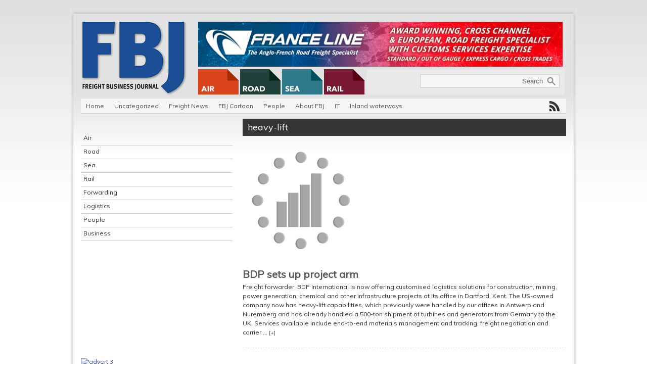

--- FILE ---
content_type: text/html; charset=UTF-8
request_url: https://www.fbj-online.com/tag/heavy-lift/
body_size: 12044
content:
<!DOCTYPE html PUBLIC "-//W3C//DTD XHTML 1.0 Transitional//EN" "http://www.w3.org/TR/xhtml1/DTD/xhtml1-transitional.dtd">
<html xmlns="http://www.w3.org/1999/xhtml">
<head profile="http://gmpg.org/xfn/11">
<meta http-equiv="Content-Type" content="text/html; charset=UTF-8" />
<meta name="distribution" content="global" />
<meta name="robots" content="follow, all" />
<meta name="language" content="en" />
<meta name="keywords" content="Freight News,FBJ,Freight Business Journal,Shipping News,Air Cargo news,Logistics News,Railfreight News,Freight Newspaper,Shipping Newspaper,Freight Publication,Container News,Multimodal Freight, UK Freight news,Ireland Freight News,Europe Freight News,Sweden freight News,Netherlands Freight News,Holland Freight News,Germany Freight news,France Freight News,Denmark Freight News,Norway Freight News,Scotland Freight News,USA Freight News,Celtic Forwarding Dublin Ireland,Vixsoft,DFDS,Multimodal,Forward Computers,IT Freight News,Mearsk,Eurotunnel,Peter Lole,Redhead,,Russia Freight News,Freight Jobs, Freight Recruitment, Shipping Jobs, Shipping Recruitment, Logistics Jobs, Logistics Recruitment,the best freight publication,the best maritime publication,the best shipping publication,the best air freight publication,the best trucking publication,the best air cargo publication,the best rail freight publication,the best road freight publication,the best international freight publication," />
<meta name="description" content="Freight Business Journal is now firmly established as the leading multi modal newspaper. FBJ boasts the most informative and authoritative source of information with unrivalled in depth knowledge of the rapidly changing freight business environment. Our complimentary website 
www.fbj-online.com provides the most up to date news and analysis from within the international shipping industry." />
<meta name="google-site-verification" content="Ijmpvp4npsDwPkPT7FDZ8LMpXuk1twHXF1t9GzcOhtY" />

<title>
								<? bloginfo('name'); ?>&nbsp;|&nbsp;Tag Archive&nbsp;|&nbsp;heavy-lift</title>
<meta name="generator" content="WordPress 6.9" />
<link rel="alternate" type="application/rss+xml" title="RSS 2.0" href="https://www.fbj-online.com/feed/" />
<link rel="alternate" type="text/xml" title="RSS .92" href="https://www.fbj-online.com/feed/rss/" />
<link rel="alternate" type="application/atom+xml" title="Atom 0.3" href="https://www.fbj-online.com/feed/atom/" />
<link rel="pingback" href="https://www.fbj-online.com/xmlrpc.php" />
	<link rel='archives' title='December 2025' href='https://www.fbj-online.com/2025/12/' />
	<link rel='archives' title='November 2025' href='https://www.fbj-online.com/2025/11/' />
	<link rel='archives' title='October 2025' href='https://www.fbj-online.com/2025/10/' />
	<link rel='archives' title='September 2025' href='https://www.fbj-online.com/2025/09/' />
	<link rel='archives' title='August 2025' href='https://www.fbj-online.com/2025/08/' />
	<link rel='archives' title='July 2025' href='https://www.fbj-online.com/2025/07/' />
	<link rel='archives' title='June 2025' href='https://www.fbj-online.com/2025/06/' />
	<link rel='archives' title='May 2025' href='https://www.fbj-online.com/2025/05/' />
	<link rel='archives' title='April 2025' href='https://www.fbj-online.com/2025/04/' />
	<link rel='archives' title='March 2025' href='https://www.fbj-online.com/2025/03/' />
	<link rel='archives' title='February 2025' href='https://www.fbj-online.com/2025/02/' />
	<link rel='archives' title='January 2025' href='https://www.fbj-online.com/2025/01/' />
	<link rel='archives' title='December 2024' href='https://www.fbj-online.com/2024/12/' />
	<link rel='archives' title='November 2024' href='https://www.fbj-online.com/2024/11/' />
	<link rel='archives' title='October 2024' href='https://www.fbj-online.com/2024/10/' />
	<link rel='archives' title='September 2024' href='https://www.fbj-online.com/2024/09/' />
	<link rel='archives' title='August 2024' href='https://www.fbj-online.com/2024/08/' />
	<link rel='archives' title='July 2024' href='https://www.fbj-online.com/2024/07/' />
	<link rel='archives' title='June 2024' href='https://www.fbj-online.com/2024/06/' />
	<link rel='archives' title='May 2024' href='https://www.fbj-online.com/2024/05/' />
	<link rel='archives' title='April 2024' href='https://www.fbj-online.com/2024/04/' />
	<link rel='archives' title='March 2024' href='https://www.fbj-online.com/2024/03/' />
	<link rel='archives' title='February 2024' href='https://www.fbj-online.com/2024/02/' />
	<link rel='archives' title='January 2024' href='https://www.fbj-online.com/2024/01/' />
	<link rel='archives' title='December 2023' href='https://www.fbj-online.com/2023/12/' />
	<link rel='archives' title='November 2023' href='https://www.fbj-online.com/2023/11/' />
	<link rel='archives' title='October 2023' href='https://www.fbj-online.com/2023/10/' />
	<link rel='archives' title='September 2023' href='https://www.fbj-online.com/2023/09/' />
	<link rel='archives' title='August 2023' href='https://www.fbj-online.com/2023/08/' />
	<link rel='archives' title='July 2023' href='https://www.fbj-online.com/2023/07/' />
	<link rel='archives' title='June 2023' href='https://www.fbj-online.com/2023/06/' />
	<link rel='archives' title='May 2023' href='https://www.fbj-online.com/2023/05/' />
	<link rel='archives' title='April 2023' href='https://www.fbj-online.com/2023/04/' />
	<link rel='archives' title='March 2023' href='https://www.fbj-online.com/2023/03/' />
	<link rel='archives' title='February 2023' href='https://www.fbj-online.com/2023/02/' />
	<link rel='archives' title='January 2023' href='https://www.fbj-online.com/2023/01/' />
	<link rel='archives' title='December 2022' href='https://www.fbj-online.com/2022/12/' />
	<link rel='archives' title='November 2022' href='https://www.fbj-online.com/2022/11/' />
	<link rel='archives' title='October 2022' href='https://www.fbj-online.com/2022/10/' />
	<link rel='archives' title='September 2022' href='https://www.fbj-online.com/2022/09/' />
	<link rel='archives' title='August 2022' href='https://www.fbj-online.com/2022/08/' />
	<link rel='archives' title='July 2022' href='https://www.fbj-online.com/2022/07/' />
	<link rel='archives' title='June 2022' href='https://www.fbj-online.com/2022/06/' />
	<link rel='archives' title='May 2022' href='https://www.fbj-online.com/2022/05/' />
	<link rel='archives' title='April 2022' href='https://www.fbj-online.com/2022/04/' />
	<link rel='archives' title='March 2022' href='https://www.fbj-online.com/2022/03/' />
	<link rel='archives' title='February 2022' href='https://www.fbj-online.com/2022/02/' />
	<link rel='archives' title='January 2022' href='https://www.fbj-online.com/2022/01/' />
	<link rel='archives' title='December 2021' href='https://www.fbj-online.com/2021/12/' />
	<link rel='archives' title='November 2021' href='https://www.fbj-online.com/2021/11/' />
	<link rel='archives' title='October 2021' href='https://www.fbj-online.com/2021/10/' />
	<link rel='archives' title='September 2021' href='https://www.fbj-online.com/2021/09/' />
	<link rel='archives' title='August 2021' href='https://www.fbj-online.com/2021/08/' />
	<link rel='archives' title='July 2021' href='https://www.fbj-online.com/2021/07/' />
	<link rel='archives' title='June 2021' href='https://www.fbj-online.com/2021/06/' />
	<link rel='archives' title='May 2021' href='https://www.fbj-online.com/2021/05/' />
	<link rel='archives' title='April 2021' href='https://www.fbj-online.com/2021/04/' />
	<link rel='archives' title='March 2021' href='https://www.fbj-online.com/2021/03/' />
	<link rel='archives' title='February 2021' href='https://www.fbj-online.com/2021/02/' />
	<link rel='archives' title='January 2021' href='https://www.fbj-online.com/2021/01/' />
	<link rel='archives' title='December 2020' href='https://www.fbj-online.com/2020/12/' />
	<link rel='archives' title='November 2020' href='https://www.fbj-online.com/2020/11/' />
	<link rel='archives' title='October 2020' href='https://www.fbj-online.com/2020/10/' />
	<link rel='archives' title='September 2020' href='https://www.fbj-online.com/2020/09/' />
	<link rel='archives' title='August 2020' href='https://www.fbj-online.com/2020/08/' />
	<link rel='archives' title='July 2020' href='https://www.fbj-online.com/2020/07/' />
	<link rel='archives' title='June 2020' href='https://www.fbj-online.com/2020/06/' />
	<link rel='archives' title='May 2020' href='https://www.fbj-online.com/2020/05/' />
	<link rel='archives' title='April 2020' href='https://www.fbj-online.com/2020/04/' />
	<link rel='archives' title='March 2020' href='https://www.fbj-online.com/2020/03/' />
	<link rel='archives' title='February 2020' href='https://www.fbj-online.com/2020/02/' />
	<link rel='archives' title='January 2020' href='https://www.fbj-online.com/2020/01/' />
	<link rel='archives' title='December 2019' href='https://www.fbj-online.com/2019/12/' />
	<link rel='archives' title='November 2019' href='https://www.fbj-online.com/2019/11/' />
	<link rel='archives' title='October 2019' href='https://www.fbj-online.com/2019/10/' />
	<link rel='archives' title='September 2019' href='https://www.fbj-online.com/2019/09/' />
	<link rel='archives' title='August 2019' href='https://www.fbj-online.com/2019/08/' />
	<link rel='archives' title='July 2019' href='https://www.fbj-online.com/2019/07/' />
	<link rel='archives' title='June 2019' href='https://www.fbj-online.com/2019/06/' />
	<link rel='archives' title='May 2019' href='https://www.fbj-online.com/2019/05/' />
	<link rel='archives' title='April 2019' href='https://www.fbj-online.com/2019/04/' />
	<link rel='archives' title='March 2019' href='https://www.fbj-online.com/2019/03/' />
	<link rel='archives' title='February 2019' href='https://www.fbj-online.com/2019/02/' />
	<link rel='archives' title='January 2019' href='https://www.fbj-online.com/2019/01/' />
	<link rel='archives' title='December 2018' href='https://www.fbj-online.com/2018/12/' />
	<link rel='archives' title='November 2018' href='https://www.fbj-online.com/2018/11/' />
	<link rel='archives' title='October 2018' href='https://www.fbj-online.com/2018/10/' />
	<link rel='archives' title='September 2018' href='https://www.fbj-online.com/2018/09/' />
	<link rel='archives' title='August 2018' href='https://www.fbj-online.com/2018/08/' />
	<link rel='archives' title='July 2018' href='https://www.fbj-online.com/2018/07/' />
	<link rel='archives' title='June 2018' href='https://www.fbj-online.com/2018/06/' />
	<link rel='archives' title='May 2018' href='https://www.fbj-online.com/2018/05/' />
	<link rel='archives' title='April 2018' href='https://www.fbj-online.com/2018/04/' />
	<link rel='archives' title='March 2018' href='https://www.fbj-online.com/2018/03/' />
	<link rel='archives' title='February 2018' href='https://www.fbj-online.com/2018/02/' />
	<link rel='archives' title='January 2018' href='https://www.fbj-online.com/2018/01/' />
	<link rel='archives' title='December 2017' href='https://www.fbj-online.com/2017/12/' />
	<link rel='archives' title='November 2017' href='https://www.fbj-online.com/2017/11/' />
	<link rel='archives' title='October 2017' href='https://www.fbj-online.com/2017/10/' />
	<link rel='archives' title='September 2017' href='https://www.fbj-online.com/2017/09/' />
	<link rel='archives' title='August 2017' href='https://www.fbj-online.com/2017/08/' />
	<link rel='archives' title='July 2017' href='https://www.fbj-online.com/2017/07/' />
	<link rel='archives' title='June 2017' href='https://www.fbj-online.com/2017/06/' />
	<link rel='archives' title='May 2017' href='https://www.fbj-online.com/2017/05/' />
	<link rel='archives' title='April 2017' href='https://www.fbj-online.com/2017/04/' />
	<link rel='archives' title='March 2017' href='https://www.fbj-online.com/2017/03/' />
	<link rel='archives' title='February 2017' href='https://www.fbj-online.com/2017/02/' />
	<link rel='archives' title='January 2017' href='https://www.fbj-online.com/2017/01/' />
	<link rel='archives' title='December 2016' href='https://www.fbj-online.com/2016/12/' />
	<link rel='archives' title='November 2016' href='https://www.fbj-online.com/2016/11/' />
	<link rel='archives' title='October 2016' href='https://www.fbj-online.com/2016/10/' />
	<link rel='archives' title='September 2016' href='https://www.fbj-online.com/2016/09/' />
	<link rel='archives' title='August 2016' href='https://www.fbj-online.com/2016/08/' />
	<link rel='archives' title='July 2016' href='https://www.fbj-online.com/2016/07/' />
	<link rel='archives' title='June 2016' href='https://www.fbj-online.com/2016/06/' />
	<link rel='archives' title='May 2016' href='https://www.fbj-online.com/2016/05/' />
	<link rel='archives' title='April 2016' href='https://www.fbj-online.com/2016/04/' />
	<link rel='archives' title='March 2016' href='https://www.fbj-online.com/2016/03/' />
	<link rel='archives' title='February 2016' href='https://www.fbj-online.com/2016/02/' />
	<link rel='archives' title='January 2016' href='https://www.fbj-online.com/2016/01/' />
	<link rel='archives' title='December 2015' href='https://www.fbj-online.com/2015/12/' />
	<link rel='archives' title='November 2015' href='https://www.fbj-online.com/2015/11/' />
	<link rel='archives' title='October 2015' href='https://www.fbj-online.com/2015/10/' />
	<link rel='archives' title='September 2015' href='https://www.fbj-online.com/2015/09/' />
	<link rel='archives' title='August 2015' href='https://www.fbj-online.com/2015/08/' />
	<link rel='archives' title='July 2015' href='https://www.fbj-online.com/2015/07/' />
	<link rel='archives' title='June 2015' href='https://www.fbj-online.com/2015/06/' />
	<link rel='archives' title='May 2015' href='https://www.fbj-online.com/2015/05/' />
	<link rel='archives' title='April 2015' href='https://www.fbj-online.com/2015/04/' />
	<link rel='archives' title='March 2015' href='https://www.fbj-online.com/2015/03/' />
	<link rel='archives' title='February 2015' href='https://www.fbj-online.com/2015/02/' />
	<link rel='archives' title='January 2015' href='https://www.fbj-online.com/2015/01/' />
	<link rel='archives' title='December 2014' href='https://www.fbj-online.com/2014/12/' />
	<link rel='archives' title='November 2014' href='https://www.fbj-online.com/2014/11/' />
	<link rel='archives' title='October 2014' href='https://www.fbj-online.com/2014/10/' />
	<link rel='archives' title='September 2014' href='https://www.fbj-online.com/2014/09/' />
	<link rel='archives' title='August 2014' href='https://www.fbj-online.com/2014/08/' />
	<link rel='archives' title='July 2014' href='https://www.fbj-online.com/2014/07/' />
	<link rel='archives' title='June 2014' href='https://www.fbj-online.com/2014/06/' />
	<link rel='archives' title='May 2014' href='https://www.fbj-online.com/2014/05/' />
	<link rel='archives' title='April 2014' href='https://www.fbj-online.com/2014/04/' />
	<link rel='archives' title='March 2014' href='https://www.fbj-online.com/2014/03/' />
	<link rel='archives' title='February 2014' href='https://www.fbj-online.com/2014/02/' />
	<link rel='archives' title='January 2014' href='https://www.fbj-online.com/2014/01/' />
	<link rel='archives' title='December 2013' href='https://www.fbj-online.com/2013/12/' />
	<link rel='archives' title='November 2013' href='https://www.fbj-online.com/2013/11/' />
	<link rel='archives' title='October 2013' href='https://www.fbj-online.com/2013/10/' />
	<link rel='archives' title='September 2013' href='https://www.fbj-online.com/2013/09/' />
	<link rel='archives' title='August 2013' href='https://www.fbj-online.com/2013/08/' />
	<link rel='archives' title='July 2013' href='https://www.fbj-online.com/2013/07/' />
	<link rel='archives' title='June 2013' href='https://www.fbj-online.com/2013/06/' />
	<link rel='archives' title='May 2013' href='https://www.fbj-online.com/2013/05/' />
	<link rel='archives' title='April 2013' href='https://www.fbj-online.com/2013/04/' />
	<link rel='archives' title='March 2013' href='https://www.fbj-online.com/2013/03/' />
	<link rel='archives' title='February 2013' href='https://www.fbj-online.com/2013/02/' />
	<link rel='archives' title='January 2013' href='https://www.fbj-online.com/2013/01/' />
	<link rel='archives' title='December 2012' href='https://www.fbj-online.com/2012/12/' />
	<link rel='archives' title='November 2012' href='https://www.fbj-online.com/2012/11/' />
	<link rel='archives' title='October 2012' href='https://www.fbj-online.com/2012/10/' />
	<link rel='archives' title='September 2012' href='https://www.fbj-online.com/2012/09/' />
	<link rel='archives' title='August 2012' href='https://www.fbj-online.com/2012/08/' />
	<link rel='archives' title='July 2012' href='https://www.fbj-online.com/2012/07/' />
	<link rel='archives' title='June 2012' href='https://www.fbj-online.com/2012/06/' />
	<link rel='archives' title='May 2012' href='https://www.fbj-online.com/2012/05/' />
	<link rel='archives' title='April 2012' href='https://www.fbj-online.com/2012/04/' />
	<link rel='archives' title='March 2012' href='https://www.fbj-online.com/2012/03/' />
	<link rel='archives' title='February 2012' href='https://www.fbj-online.com/2012/02/' />
	<link rel='archives' title='January 2012' href='https://www.fbj-online.com/2012/01/' />
	<link rel='archives' title='December 2011' href='https://www.fbj-online.com/2011/12/' />
	<link rel='archives' title='November 2011' href='https://www.fbj-online.com/2011/11/' />
	<link rel='archives' title='October 2011' href='https://www.fbj-online.com/2011/10/' />
	<link rel='archives' title='September 2011' href='https://www.fbj-online.com/2011/09/' />
	<link rel='archives' title='August 2011' href='https://www.fbj-online.com/2011/08/' />
	<link rel='archives' title='July 2011' href='https://www.fbj-online.com/2011/07/' />
	<link rel='archives' title='June 2011' href='https://www.fbj-online.com/2011/06/' />
	<link rel='archives' title='April 2011' href='https://www.fbj-online.com/2011/04/' />
	<link rel='archives' title='February 2011' href='https://www.fbj-online.com/2011/02/' />
	<link rel='archives' title='January 2011' href='https://www.fbj-online.com/2011/01/' />
	<link rel='archives' title='December 2010' href='https://www.fbj-online.com/2010/12/' />
	<link rel='archives' title='November 2010' href='https://www.fbj-online.com/2010/11/' />
	<link rel='archives' title='October 2010' href='https://www.fbj-online.com/2010/10/' />
<link rel="Shortcut Icon" href="https://www.fbj-online.com/wp-content/themes/FBJ/images/favicon.ico" type="image/x-icon" />
<meta name='robots' content='max-image-preview:large' />
<link rel="alternate" type="application/rss+xml" title="FBJ &raquo; heavy-lift Tag Feed" href="https://www.fbj-online.com/tag/heavy-lift/feed/" />
		<!-- This site uses the Google Analytics by ExactMetrics plugin v8.8.0 - Using Analytics tracking - https://www.exactmetrics.com/ -->
							<script src="//www.googletagmanager.com/gtag/js?id=G-BF8WYNHCFY"  data-cfasync="false" data-wpfc-render="false" type="text/javascript" async></script>
			<script data-cfasync="false" data-wpfc-render="false" type="text/javascript">
				var em_version = '8.8.0';
				var em_track_user = true;
				var em_no_track_reason = '';
								var ExactMetricsDefaultLocations = {"page_location":"https:\/\/www.fbj-online.com\/tag\/heavy-lift\/"};
								if ( typeof ExactMetricsPrivacyGuardFilter === 'function' ) {
					var ExactMetricsLocations = (typeof ExactMetricsExcludeQuery === 'object') ? ExactMetricsPrivacyGuardFilter( ExactMetricsExcludeQuery ) : ExactMetricsPrivacyGuardFilter( ExactMetricsDefaultLocations );
				} else {
					var ExactMetricsLocations = (typeof ExactMetricsExcludeQuery === 'object') ? ExactMetricsExcludeQuery : ExactMetricsDefaultLocations;
				}

								var disableStrs = [
										'ga-disable-G-BF8WYNHCFY',
									];

				/* Function to detect opted out users */
				function __gtagTrackerIsOptedOut() {
					for (var index = 0; index < disableStrs.length; index++) {
						if (document.cookie.indexOf(disableStrs[index] + '=true') > -1) {
							return true;
						}
					}

					return false;
				}

				/* Disable tracking if the opt-out cookie exists. */
				if (__gtagTrackerIsOptedOut()) {
					for (var index = 0; index < disableStrs.length; index++) {
						window[disableStrs[index]] = true;
					}
				}

				/* Opt-out function */
				function __gtagTrackerOptout() {
					for (var index = 0; index < disableStrs.length; index++) {
						document.cookie = disableStrs[index] + '=true; expires=Thu, 31 Dec 2099 23:59:59 UTC; path=/';
						window[disableStrs[index]] = true;
					}
				}

				if ('undefined' === typeof gaOptout) {
					function gaOptout() {
						__gtagTrackerOptout();
					}
				}
								window.dataLayer = window.dataLayer || [];

				window.ExactMetricsDualTracker = {
					helpers: {},
					trackers: {},
				};
				if (em_track_user) {
					function __gtagDataLayer() {
						dataLayer.push(arguments);
					}

					function __gtagTracker(type, name, parameters) {
						if (!parameters) {
							parameters = {};
						}

						if (parameters.send_to) {
							__gtagDataLayer.apply(null, arguments);
							return;
						}

						if (type === 'event') {
														parameters.send_to = exactmetrics_frontend.v4_id;
							var hookName = name;
							if (typeof parameters['event_category'] !== 'undefined') {
								hookName = parameters['event_category'] + ':' + name;
							}

							if (typeof ExactMetricsDualTracker.trackers[hookName] !== 'undefined') {
								ExactMetricsDualTracker.trackers[hookName](parameters);
							} else {
								__gtagDataLayer('event', name, parameters);
							}
							
						} else {
							__gtagDataLayer.apply(null, arguments);
						}
					}

					__gtagTracker('js', new Date());
					__gtagTracker('set', {
						'developer_id.dNDMyYj': true,
											});
					if ( ExactMetricsLocations.page_location ) {
						__gtagTracker('set', ExactMetricsLocations);
					}
										__gtagTracker('config', 'G-BF8WYNHCFY', {"forceSSL":"true"} );
										window.gtag = __gtagTracker;										(function () {
						/* https://developers.google.com/analytics/devguides/collection/analyticsjs/ */
						/* ga and __gaTracker compatibility shim. */
						var noopfn = function () {
							return null;
						};
						var newtracker = function () {
							return new Tracker();
						};
						var Tracker = function () {
							return null;
						};
						var p = Tracker.prototype;
						p.get = noopfn;
						p.set = noopfn;
						p.send = function () {
							var args = Array.prototype.slice.call(arguments);
							args.unshift('send');
							__gaTracker.apply(null, args);
						};
						var __gaTracker = function () {
							var len = arguments.length;
							if (len === 0) {
								return;
							}
							var f = arguments[len - 1];
							if (typeof f !== 'object' || f === null || typeof f.hitCallback !== 'function') {
								if ('send' === arguments[0]) {
									var hitConverted, hitObject = false, action;
									if ('event' === arguments[1]) {
										if ('undefined' !== typeof arguments[3]) {
											hitObject = {
												'eventAction': arguments[3],
												'eventCategory': arguments[2],
												'eventLabel': arguments[4],
												'value': arguments[5] ? arguments[5] : 1,
											}
										}
									}
									if ('pageview' === arguments[1]) {
										if ('undefined' !== typeof arguments[2]) {
											hitObject = {
												'eventAction': 'page_view',
												'page_path': arguments[2],
											}
										}
									}
									if (typeof arguments[2] === 'object') {
										hitObject = arguments[2];
									}
									if (typeof arguments[5] === 'object') {
										Object.assign(hitObject, arguments[5]);
									}
									if ('undefined' !== typeof arguments[1].hitType) {
										hitObject = arguments[1];
										if ('pageview' === hitObject.hitType) {
											hitObject.eventAction = 'page_view';
										}
									}
									if (hitObject) {
										action = 'timing' === arguments[1].hitType ? 'timing_complete' : hitObject.eventAction;
										hitConverted = mapArgs(hitObject);
										__gtagTracker('event', action, hitConverted);
									}
								}
								return;
							}

							function mapArgs(args) {
								var arg, hit = {};
								var gaMap = {
									'eventCategory': 'event_category',
									'eventAction': 'event_action',
									'eventLabel': 'event_label',
									'eventValue': 'event_value',
									'nonInteraction': 'non_interaction',
									'timingCategory': 'event_category',
									'timingVar': 'name',
									'timingValue': 'value',
									'timingLabel': 'event_label',
									'page': 'page_path',
									'location': 'page_location',
									'title': 'page_title',
									'referrer' : 'page_referrer',
								};
								for (arg in args) {
																		if (!(!args.hasOwnProperty(arg) || !gaMap.hasOwnProperty(arg))) {
										hit[gaMap[arg]] = args[arg];
									} else {
										hit[arg] = args[arg];
									}
								}
								return hit;
							}

							try {
								f.hitCallback();
							} catch (ex) {
							}
						};
						__gaTracker.create = newtracker;
						__gaTracker.getByName = newtracker;
						__gaTracker.getAll = function () {
							return [];
						};
						__gaTracker.remove = noopfn;
						__gaTracker.loaded = true;
						window['__gaTracker'] = __gaTracker;
					})();
									} else {
										console.log("");
					(function () {
						function __gtagTracker() {
							return null;
						}

						window['__gtagTracker'] = __gtagTracker;
						window['gtag'] = __gtagTracker;
					})();
									}
			</script>
			
							<!-- / Google Analytics by ExactMetrics -->
		<style id='wp-img-auto-sizes-contain-inline-css' type='text/css'>
img:is([sizes=auto i],[sizes^="auto," i]){contain-intrinsic-size:3000px 1500px}
/*# sourceURL=wp-img-auto-sizes-contain-inline-css */
</style>
<style id='wp-emoji-styles-inline-css' type='text/css'>

	img.wp-smiley, img.emoji {
		display: inline !important;
		border: none !important;
		box-shadow: none !important;
		height: 1em !important;
		width: 1em !important;
		margin: 0 0.07em !important;
		vertical-align: -0.1em !important;
		background: none !important;
		padding: 0 !important;
	}
/*# sourceURL=wp-emoji-styles-inline-css */
</style>
<style id='wp-block-library-inline-css' type='text/css'>
:root{--wp-block-synced-color:#7a00df;--wp-block-synced-color--rgb:122,0,223;--wp-bound-block-color:var(--wp-block-synced-color);--wp-editor-canvas-background:#ddd;--wp-admin-theme-color:#007cba;--wp-admin-theme-color--rgb:0,124,186;--wp-admin-theme-color-darker-10:#006ba1;--wp-admin-theme-color-darker-10--rgb:0,107,160.5;--wp-admin-theme-color-darker-20:#005a87;--wp-admin-theme-color-darker-20--rgb:0,90,135;--wp-admin-border-width-focus:2px}@media (min-resolution:192dpi){:root{--wp-admin-border-width-focus:1.5px}}.wp-element-button{cursor:pointer}:root .has-very-light-gray-background-color{background-color:#eee}:root .has-very-dark-gray-background-color{background-color:#313131}:root .has-very-light-gray-color{color:#eee}:root .has-very-dark-gray-color{color:#313131}:root .has-vivid-green-cyan-to-vivid-cyan-blue-gradient-background{background:linear-gradient(135deg,#00d084,#0693e3)}:root .has-purple-crush-gradient-background{background:linear-gradient(135deg,#34e2e4,#4721fb 50%,#ab1dfe)}:root .has-hazy-dawn-gradient-background{background:linear-gradient(135deg,#faaca8,#dad0ec)}:root .has-subdued-olive-gradient-background{background:linear-gradient(135deg,#fafae1,#67a671)}:root .has-atomic-cream-gradient-background{background:linear-gradient(135deg,#fdd79a,#004a59)}:root .has-nightshade-gradient-background{background:linear-gradient(135deg,#330968,#31cdcf)}:root .has-midnight-gradient-background{background:linear-gradient(135deg,#020381,#2874fc)}:root{--wp--preset--font-size--normal:16px;--wp--preset--font-size--huge:42px}.has-regular-font-size{font-size:1em}.has-larger-font-size{font-size:2.625em}.has-normal-font-size{font-size:var(--wp--preset--font-size--normal)}.has-huge-font-size{font-size:var(--wp--preset--font-size--huge)}.has-text-align-center{text-align:center}.has-text-align-left{text-align:left}.has-text-align-right{text-align:right}.has-fit-text{white-space:nowrap!important}#end-resizable-editor-section{display:none}.aligncenter{clear:both}.items-justified-left{justify-content:flex-start}.items-justified-center{justify-content:center}.items-justified-right{justify-content:flex-end}.items-justified-space-between{justify-content:space-between}.screen-reader-text{border:0;clip-path:inset(50%);height:1px;margin:-1px;overflow:hidden;padding:0;position:absolute;width:1px;word-wrap:normal!important}.screen-reader-text:focus{background-color:#ddd;clip-path:none;color:#444;display:block;font-size:1em;height:auto;left:5px;line-height:normal;padding:15px 23px 14px;text-decoration:none;top:5px;width:auto;z-index:100000}html :where(.has-border-color){border-style:solid}html :where([style*=border-top-color]){border-top-style:solid}html :where([style*=border-right-color]){border-right-style:solid}html :where([style*=border-bottom-color]){border-bottom-style:solid}html :where([style*=border-left-color]){border-left-style:solid}html :where([style*=border-width]){border-style:solid}html :where([style*=border-top-width]){border-top-style:solid}html :where([style*=border-right-width]){border-right-style:solid}html :where([style*=border-bottom-width]){border-bottom-style:solid}html :where([style*=border-left-width]){border-left-style:solid}html :where(img[class*=wp-image-]){height:auto;max-width:100%}:where(figure){margin:0 0 1em}html :where(.is-position-sticky){--wp-admin--admin-bar--position-offset:var(--wp-admin--admin-bar--height,0px)}@media screen and (max-width:600px){html :where(.is-position-sticky){--wp-admin--admin-bar--position-offset:0px}}

/*# sourceURL=wp-block-library-inline-css */
</style><style id='global-styles-inline-css' type='text/css'>
:root{--wp--preset--aspect-ratio--square: 1;--wp--preset--aspect-ratio--4-3: 4/3;--wp--preset--aspect-ratio--3-4: 3/4;--wp--preset--aspect-ratio--3-2: 3/2;--wp--preset--aspect-ratio--2-3: 2/3;--wp--preset--aspect-ratio--16-9: 16/9;--wp--preset--aspect-ratio--9-16: 9/16;--wp--preset--color--black: #000000;--wp--preset--color--cyan-bluish-gray: #abb8c3;--wp--preset--color--white: #ffffff;--wp--preset--color--pale-pink: #f78da7;--wp--preset--color--vivid-red: #cf2e2e;--wp--preset--color--luminous-vivid-orange: #ff6900;--wp--preset--color--luminous-vivid-amber: #fcb900;--wp--preset--color--light-green-cyan: #7bdcb5;--wp--preset--color--vivid-green-cyan: #00d084;--wp--preset--color--pale-cyan-blue: #8ed1fc;--wp--preset--color--vivid-cyan-blue: #0693e3;--wp--preset--color--vivid-purple: #9b51e0;--wp--preset--gradient--vivid-cyan-blue-to-vivid-purple: linear-gradient(135deg,rgb(6,147,227) 0%,rgb(155,81,224) 100%);--wp--preset--gradient--light-green-cyan-to-vivid-green-cyan: linear-gradient(135deg,rgb(122,220,180) 0%,rgb(0,208,130) 100%);--wp--preset--gradient--luminous-vivid-amber-to-luminous-vivid-orange: linear-gradient(135deg,rgb(252,185,0) 0%,rgb(255,105,0) 100%);--wp--preset--gradient--luminous-vivid-orange-to-vivid-red: linear-gradient(135deg,rgb(255,105,0) 0%,rgb(207,46,46) 100%);--wp--preset--gradient--very-light-gray-to-cyan-bluish-gray: linear-gradient(135deg,rgb(238,238,238) 0%,rgb(169,184,195) 100%);--wp--preset--gradient--cool-to-warm-spectrum: linear-gradient(135deg,rgb(74,234,220) 0%,rgb(151,120,209) 20%,rgb(207,42,186) 40%,rgb(238,44,130) 60%,rgb(251,105,98) 80%,rgb(254,248,76) 100%);--wp--preset--gradient--blush-light-purple: linear-gradient(135deg,rgb(255,206,236) 0%,rgb(152,150,240) 100%);--wp--preset--gradient--blush-bordeaux: linear-gradient(135deg,rgb(254,205,165) 0%,rgb(254,45,45) 50%,rgb(107,0,62) 100%);--wp--preset--gradient--luminous-dusk: linear-gradient(135deg,rgb(255,203,112) 0%,rgb(199,81,192) 50%,rgb(65,88,208) 100%);--wp--preset--gradient--pale-ocean: linear-gradient(135deg,rgb(255,245,203) 0%,rgb(182,227,212) 50%,rgb(51,167,181) 100%);--wp--preset--gradient--electric-grass: linear-gradient(135deg,rgb(202,248,128) 0%,rgb(113,206,126) 100%);--wp--preset--gradient--midnight: linear-gradient(135deg,rgb(2,3,129) 0%,rgb(40,116,252) 100%);--wp--preset--font-size--small: 13px;--wp--preset--font-size--medium: 20px;--wp--preset--font-size--large: 36px;--wp--preset--font-size--x-large: 42px;--wp--preset--spacing--20: 0.44rem;--wp--preset--spacing--30: 0.67rem;--wp--preset--spacing--40: 1rem;--wp--preset--spacing--50: 1.5rem;--wp--preset--spacing--60: 2.25rem;--wp--preset--spacing--70: 3.38rem;--wp--preset--spacing--80: 5.06rem;--wp--preset--shadow--natural: 6px 6px 9px rgba(0, 0, 0, 0.2);--wp--preset--shadow--deep: 12px 12px 50px rgba(0, 0, 0, 0.4);--wp--preset--shadow--sharp: 6px 6px 0px rgba(0, 0, 0, 0.2);--wp--preset--shadow--outlined: 6px 6px 0px -3px rgb(255, 255, 255), 6px 6px rgb(0, 0, 0);--wp--preset--shadow--crisp: 6px 6px 0px rgb(0, 0, 0);}:where(.is-layout-flex){gap: 0.5em;}:where(.is-layout-grid){gap: 0.5em;}body .is-layout-flex{display: flex;}.is-layout-flex{flex-wrap: wrap;align-items: center;}.is-layout-flex > :is(*, div){margin: 0;}body .is-layout-grid{display: grid;}.is-layout-grid > :is(*, div){margin: 0;}:where(.wp-block-columns.is-layout-flex){gap: 2em;}:where(.wp-block-columns.is-layout-grid){gap: 2em;}:where(.wp-block-post-template.is-layout-flex){gap: 1.25em;}:where(.wp-block-post-template.is-layout-grid){gap: 1.25em;}.has-black-color{color: var(--wp--preset--color--black) !important;}.has-cyan-bluish-gray-color{color: var(--wp--preset--color--cyan-bluish-gray) !important;}.has-white-color{color: var(--wp--preset--color--white) !important;}.has-pale-pink-color{color: var(--wp--preset--color--pale-pink) !important;}.has-vivid-red-color{color: var(--wp--preset--color--vivid-red) !important;}.has-luminous-vivid-orange-color{color: var(--wp--preset--color--luminous-vivid-orange) !important;}.has-luminous-vivid-amber-color{color: var(--wp--preset--color--luminous-vivid-amber) !important;}.has-light-green-cyan-color{color: var(--wp--preset--color--light-green-cyan) !important;}.has-vivid-green-cyan-color{color: var(--wp--preset--color--vivid-green-cyan) !important;}.has-pale-cyan-blue-color{color: var(--wp--preset--color--pale-cyan-blue) !important;}.has-vivid-cyan-blue-color{color: var(--wp--preset--color--vivid-cyan-blue) !important;}.has-vivid-purple-color{color: var(--wp--preset--color--vivid-purple) !important;}.has-black-background-color{background-color: var(--wp--preset--color--black) !important;}.has-cyan-bluish-gray-background-color{background-color: var(--wp--preset--color--cyan-bluish-gray) !important;}.has-white-background-color{background-color: var(--wp--preset--color--white) !important;}.has-pale-pink-background-color{background-color: var(--wp--preset--color--pale-pink) !important;}.has-vivid-red-background-color{background-color: var(--wp--preset--color--vivid-red) !important;}.has-luminous-vivid-orange-background-color{background-color: var(--wp--preset--color--luminous-vivid-orange) !important;}.has-luminous-vivid-amber-background-color{background-color: var(--wp--preset--color--luminous-vivid-amber) !important;}.has-light-green-cyan-background-color{background-color: var(--wp--preset--color--light-green-cyan) !important;}.has-vivid-green-cyan-background-color{background-color: var(--wp--preset--color--vivid-green-cyan) !important;}.has-pale-cyan-blue-background-color{background-color: var(--wp--preset--color--pale-cyan-blue) !important;}.has-vivid-cyan-blue-background-color{background-color: var(--wp--preset--color--vivid-cyan-blue) !important;}.has-vivid-purple-background-color{background-color: var(--wp--preset--color--vivid-purple) !important;}.has-black-border-color{border-color: var(--wp--preset--color--black) !important;}.has-cyan-bluish-gray-border-color{border-color: var(--wp--preset--color--cyan-bluish-gray) !important;}.has-white-border-color{border-color: var(--wp--preset--color--white) !important;}.has-pale-pink-border-color{border-color: var(--wp--preset--color--pale-pink) !important;}.has-vivid-red-border-color{border-color: var(--wp--preset--color--vivid-red) !important;}.has-luminous-vivid-orange-border-color{border-color: var(--wp--preset--color--luminous-vivid-orange) !important;}.has-luminous-vivid-amber-border-color{border-color: var(--wp--preset--color--luminous-vivid-amber) !important;}.has-light-green-cyan-border-color{border-color: var(--wp--preset--color--light-green-cyan) !important;}.has-vivid-green-cyan-border-color{border-color: var(--wp--preset--color--vivid-green-cyan) !important;}.has-pale-cyan-blue-border-color{border-color: var(--wp--preset--color--pale-cyan-blue) !important;}.has-vivid-cyan-blue-border-color{border-color: var(--wp--preset--color--vivid-cyan-blue) !important;}.has-vivid-purple-border-color{border-color: var(--wp--preset--color--vivid-purple) !important;}.has-vivid-cyan-blue-to-vivid-purple-gradient-background{background: var(--wp--preset--gradient--vivid-cyan-blue-to-vivid-purple) !important;}.has-light-green-cyan-to-vivid-green-cyan-gradient-background{background: var(--wp--preset--gradient--light-green-cyan-to-vivid-green-cyan) !important;}.has-luminous-vivid-amber-to-luminous-vivid-orange-gradient-background{background: var(--wp--preset--gradient--luminous-vivid-amber-to-luminous-vivid-orange) !important;}.has-luminous-vivid-orange-to-vivid-red-gradient-background{background: var(--wp--preset--gradient--luminous-vivid-orange-to-vivid-red) !important;}.has-very-light-gray-to-cyan-bluish-gray-gradient-background{background: var(--wp--preset--gradient--very-light-gray-to-cyan-bluish-gray) !important;}.has-cool-to-warm-spectrum-gradient-background{background: var(--wp--preset--gradient--cool-to-warm-spectrum) !important;}.has-blush-light-purple-gradient-background{background: var(--wp--preset--gradient--blush-light-purple) !important;}.has-blush-bordeaux-gradient-background{background: var(--wp--preset--gradient--blush-bordeaux) !important;}.has-luminous-dusk-gradient-background{background: var(--wp--preset--gradient--luminous-dusk) !important;}.has-pale-ocean-gradient-background{background: var(--wp--preset--gradient--pale-ocean) !important;}.has-electric-grass-gradient-background{background: var(--wp--preset--gradient--electric-grass) !important;}.has-midnight-gradient-background{background: var(--wp--preset--gradient--midnight) !important;}.has-small-font-size{font-size: var(--wp--preset--font-size--small) !important;}.has-medium-font-size{font-size: var(--wp--preset--font-size--medium) !important;}.has-large-font-size{font-size: var(--wp--preset--font-size--large) !important;}.has-x-large-font-size{font-size: var(--wp--preset--font-size--x-large) !important;}
/*# sourceURL=global-styles-inline-css */
</style>

<style id='classic-theme-styles-inline-css' type='text/css'>
/*! This file is auto-generated */
.wp-block-button__link{color:#fff;background-color:#32373c;border-radius:9999px;box-shadow:none;text-decoration:none;padding:calc(.667em + 2px) calc(1.333em + 2px);font-size:1.125em}.wp-block-file__button{background:#32373c;color:#fff;text-decoration:none}
/*# sourceURL=/wp-includes/css/classic-themes.min.css */
</style>
<link rel='stylesheet' id='contact-form-7-css' href='https://www.fbj-online.com/wp-content/plugins/contact-form-7/includes/css/styles.css?ver=6.1.4' type='text/css' media='all' />
<script type="text/javascript" src="https://www.fbj-online.com/wp-content/plugins/google-analytics-dashboard-for-wp/assets/js/frontend-gtag.min.js?ver=8.8.0" id="exactmetrics-frontend-script-js" async="async" data-wp-strategy="async"></script>
<script data-cfasync="false" data-wpfc-render="false" type="text/javascript" id='exactmetrics-frontend-script-js-extra'>/* <![CDATA[ */
var exactmetrics_frontend = {"js_events_tracking":"true","download_extensions":"zip,mp3,mpeg,pdf,doc,ppt,xls,jpeg,png,gif,tiff","inbound_paths":"[{\"path\":\"\\\/go\\\/\",\"label\":\"affiliate\"},{\"path\":\"\\\/recommend\\\/\",\"label\":\"affiliate\"}]","home_url":"https:\/\/www.fbj-online.com","hash_tracking":"false","v4_id":"G-BF8WYNHCFY"};/* ]]> */
</script>
<script type="text/javascript" src="https://www.fbj-online.com/wp-includes/js/jquery/jquery.min.js?ver=3.7.1" id="jquery-core-js"></script>
<script type="text/javascript" src="https://www.fbj-online.com/wp-includes/js/jquery/jquery-migrate.min.js?ver=3.4.1" id="jquery-migrate-js"></script>
<link rel="https://api.w.org/" href="https://www.fbj-online.com/wp-json/" /><link rel="alternate" title="JSON" type="application/json" href="https://www.fbj-online.com/wp-json/wp/v2/tags/494" /><link rel="EditURI" type="application/rsd+xml" title="RSD" href="https://www.fbj-online.com/xmlrpc.php?rsd" />
<meta name="generator" content="WordPress 6.9" />

<!-- This site is using AdRotate v5.17 to display their advertisements - https://ajdg.solutions/ -->
<!-- AdRotate CSS -->
<style type="text/css" media="screen">
	.g { margin:0px; padding:0px; overflow:hidden; line-height:1; zoom:1; }
	.g img { height:auto; }
	.g-col { position:relative; float:left; }
	.g-col:first-child { margin-left: 0; }
	.g-col:last-child { margin-right: 0; }
	.g-1 { margin:0px;  width:100%; max-width:728px; height:100%; max-height:90px; float:right; clear:right; }
	.g-2 { margin:1px;  width:100%; max-width:120px; height:100%; max-height:600px; }
	.g-4 { margin:2px;  float:left; clear:left; }
	.g-3 { margin:0px;  width:100%; max-width:300px; height:100%; max-height:250px; }
	@media only screen and (max-width: 480px) {
		.g-col, .g-dyn, .g-single { width:100%; margin-left:0; margin-right:0; }
	}
</style>
<!-- /AdRotate CSS -->

<link href="https://www.fbj-online.com/wp-content/themes/FBJ/colors/blue.css" rel="stylesheet" type="text/css" />
<style type="text/css" media="screen"><!-- @import url( https://www.fbj-online.com/wp-content/themes/FBJ-child/style.css ); --></style>
<!--[if lt IE 8.]>
<link href="https://www.fbj-online.com/wp-content/themes/FBJ/ie7.css" rel="stylesheet" type="text/css" />
<![endif]-->
<script type="text/javascript" src="https://www.fbj-online.com/wp-content/themes/FBJ/scripts/contentslider.js"></script>
</head>
<body>
	<div id="wrapper"><!-- BEGIN WRAPPER -->
		<div id="header"><!-- BEGIN HEADER -->
			<div class="header-left">
			</div>
			<div class="header-center">
				
   <div class="728x90" style="width:728px; height:90px; display:block; float:left;">
<div class="g g-1"><div class="g-dyn a-4 c-1"><a class="gofollow" data-track="NCwxLDYw" href="https://www.francelinetransport.co.uk/" target="_blank"><img src="https://www.fbj-online.com/wp-content/uploads/2022/12/Banner-Ad-Dec22-728x90-final5.jpeg" width="721" height="90" /></a></div><div class="g-dyn a-9 c-2"><a class="gofollow" data-track="OSwxLDYw" href="https://tr.linkedin.com/company/turkishcargo" target="_blank"><img src="https://www.fbj-online.com/wp-content/uploads/2025/10/728x90.jpg" width="721" height="90" /></a></div><div class="g-dyn a-42 c-3"><a class="gofollow" data-track="NDIsMSw2MA==" href="https://outlook.office365.com/book/CNSCommercialTeam1@dpworld.com/" target="_blank"><img src="https://www.fbj-online.com/wp-content/uploads/2024/10/CNS-BOOK-A-DEMO-Animated-HeaderFLASH_728x90px_v4.gif" width="721" height="90" /></a></div><div class="g-dyn a-10 c-4"><a class="gofollow" data-track="MTAsMSw2MA==" href="https://www.europa-worldwide.com/money-back-guarantee" target="_blank"><img src="https://www.fbj-online.com/wp-content/uploads/2021/11/3370_Europa-Web-Banner_AW.jpg" width="728" height="90" /></a></div><div class="g-dyn a-56 c-5"><a class="gofollow" data-track="NTYsMSw2MA==" href="https://polb.com/business?utm_source=FBJNA&utm_medium=web&utm_campaign=gp20-logo" target="_blank"><img src="https://www.fbj-online.com/wp-content/uploads/2025/09/FBJNA_PremierGateway_728x90_9_2_25.jpg" width="721" height="90" /></a></div><div class="g-dyn a-17 c-6"><a class="gofollow" data-track="MTcsMSw2MA==" href="http://intersped.com" target="_blank"><img src="https://www.fbj-online.com/wp-content/uploads/2023/02/Intersped-banner-23-copy.jpg" width="728" height="90" /></a></div></div>
</div>       
<div class="buttonnav">
				<a href="http://www.fbj-online.com/?cat=11"><img src="https://www.fbj-online.com/email/images/button-air.png"></a>
				<a href="http://www.fbj-online.com/?cat=13"><img src="https://www.fbj-online.com/email/images/button-road.png"></a>
				<a href="http://www.fbj-online.com/?cat=12"><img src="https://www.fbj-online.com/email/images/button-sea.png"></a>
				<a href="http://www.fbj-online.com/?cat=14"><img src="https://www.fbj-online.com/email/images/button-rail.png"></a>
				
</div>
<div class="searchbox">
									<form id="searchform" method="get" action="/index.php">
					<input type="text" value="Search" name="s" id="searchbox" onfocus="if (this.value == '') {this.value = '';}" onblur="if (this.value == '') {this.value = '';}" />
					</form>
								</div>
			</div>
	
		</div><!-- END HEADER -->
		<div id="structure"><!-- BEGIN STRUCTURE -->
			<div class="grad"><!-- BEGIN GRADIENT -->
				<div id="nav"><!-- BEGIN NAVIGATION -->
					<div class="nav-left">
						<ul id="menu">
													<li><a href="https://www.fbj-online.com">Home</a></li>
													<li class="cat-item cat-item-1"><a href="https://www.fbj-online.com/category/uncategorized/">Uncategorized</a>
</li>
	<li class="cat-item cat-item-3"><a href="https://www.fbj-online.com/category/freightnews/">Freight News</a>
</li>
	<li class="cat-item cat-item-6"><a href="https://www.fbj-online.com/category/fbj-cartoon/">FBJ Cartoon</a>
</li>
	<li class="cat-item cat-item-10"><a href="https://www.fbj-online.com/category/people/">People</a>
</li>
	<li class="cat-item cat-item-18"><a href="https://www.fbj-online.com/category/aboutfbj/">About FBJ</a>
</li>
	<li class="cat-item cat-item-35"><a href="https://www.fbj-online.com/category/it/">IT</a>
</li>
	<li class="cat-item cat-item-5034"><a href="https://www.fbj-online.com/category/inland-waterways/">Inland waterways</a>
</li>
						</ul>

					</div>

					<div class="nav-right">
														<a href="https://www.fbj-online.com/feed"><img src="https://www.fbj-online.com/wp-content/themes/FBJ/images/blank.gif" alt="rss" style="border: 0px;" /></a>
											</div>

				</div>


<!-- END NAVIGATION -->
	<div id="content"><!-- BEGIN CONTENT -->
		<div id="postcolumn">
		<div class="postcolumn-left">

</br>
</br>
	<div class="menu-navbar-container"><ul id="menu-navbar" class="menu"><li id="menu-item-649" class="menu-item menu-item-type-taxonomy menu-item-object-category menu-item-649"><a href="https://www.fbj-online.com/category/freightnews/air/">Air</a></li>
<li id="menu-item-15196" class="menu-item menu-item-type-taxonomy menu-item-object-category menu-item-15196"><a href="https://www.fbj-online.com/category/freightnews/road/">Road</a></li>
<li id="menu-item-646" class="menu-item menu-item-type-taxonomy menu-item-object-category menu-item-646"><a href="https://www.fbj-online.com/category/freightnews/sea/">Sea</a></li>
<li id="menu-item-15197" class="menu-item menu-item-type-taxonomy menu-item-object-category menu-item-15197"><a href="https://www.fbj-online.com/category/freightnews/rail/">Rail</a></li>
<li id="menu-item-15186" class="menu-item menu-item-type-taxonomy menu-item-object-category menu-item-15186"><a href="https://www.fbj-online.com/category/freightnews/forwarding/">Forwarding</a></li>
<li id="menu-item-647" class="menu-item menu-item-type-taxonomy menu-item-object-category menu-item-647"><a href="https://www.fbj-online.com/category/freightnews/logistics/">Logistics</a></li>
<li id="menu-item-650" class="menu-item menu-item-type-taxonomy menu-item-object-category menu-item-650"><a href="https://www.fbj-online.com/category/people/">People</a></li>
<li id="menu-item-651" class="menu-item menu-item-type-taxonomy menu-item-object-category menu-item-651"><a href="https://www.fbj-online.com/category/freightnews/business/">Business</a></li>
</ul></div><div style="padding-bottom: 10px;"></div></br>
</br>

</div>			<div class="postcolumn-middle">
			<h1 class="single-cat-title">heavy-lift</h1>
																						<a href="https://www.fbj-online.com/bdp-sets-up-project-arm/"><img width="233" height="233" src="https://www.fbj-online.com/wp-content/uploads/2012/03/business.png" class="img-cat wp-post-image" alt="" decoding="async" fetchpriority="high" srcset="https://www.fbj-online.com/wp-content/uploads/2012/03/business.png 233w, https://www.fbj-online.com/wp-content/uploads/2012/03/business-150x150.png 150w" sizes="(max-width: 233px) 100vw, 233px" /></a>
				<h1 class="list-title"><a href="https://www.fbj-online.com/bdp-sets-up-project-arm/">BDP sets up project arm</a></h1>
				Freight forwarder  BDP International is now offering customised logistics solutions for construction, mining, power generation, chemical and other infrastructure projects at its office in Dartford, Kent.

The US-owned company now has heavy-lift capabilities, which previously were handled by our offices in Antwerp and Nuremberg and has already handled a 500-ton shipment of turbines and generators from Germany to the UK. 
Services available include end-to-end materials management and tracking, freight negotiation and carrier ... <span class="small"><a href="https://www.fbj-online.com/bdp-sets-up-project-arm/">[+]</a></span>
						<div style="clear: both; padding-bottom: 20px; margin-bottom: 20px; border-bottom: 1px dashed #dddddd;"></div>
									<p></p>
		</div>
		<div class="postcolumn-right">
					<a href="https://www.fbj-online.com/wp-admin/admin.php?page=mt-dip-adverts-settings-page"><img src="https://headcoach-theme.com/assets/120_600_blank.gif" alt="advert 3" style="border: 0px;" /></a>
				</div>
	</div>
</div><!-- END CONTENT -->
</div><!-- END GRADIENT -->
			</div><!-- END STRUCTURE -->
		<div id="footer"><!-- BEGIN FOOTER -->
			<center>
							COPYRIGHT ©  2021 Freight Business Journal. All rights reserved.						<br />
									</center>
		</div><!-- END FOOTER -->
	</div><!-- END WRAPPER -->
			<script type="speculationrules">
{"prefetch":[{"source":"document","where":{"and":[{"href_matches":"/*"},{"not":{"href_matches":["/wp-*.php","/wp-admin/*","/wp-content/uploads/*","/wp-content/*","/wp-content/plugins/*","/wp-content/themes/FBJ-child/*","/wp-content/themes/FBJ/*","/*\\?(.+)"]}},{"not":{"selector_matches":"a[rel~=\"nofollow\"]"}},{"not":{"selector_matches":".no-prefetch, .no-prefetch a"}}]},"eagerness":"conservative"}]}
</script>
<script type="text/javascript" id="adrotate-groups-js-extra">
/* <![CDATA[ */
var impression_object = {"ajax_url":"https://www.fbj-online.com/wp-admin/admin-ajax.php"};
//# sourceURL=adrotate-groups-js-extra
/* ]]> */
</script>
<script type="text/javascript" src="https://www.fbj-online.com/wp-content/plugins/adrotate/library/jquery.groups.js" id="adrotate-groups-js"></script>
<script type="text/javascript" id="adrotate-clicker-js-extra">
/* <![CDATA[ */
var click_object = {"ajax_url":"https://www.fbj-online.com/wp-admin/admin-ajax.php"};
//# sourceURL=adrotate-clicker-js-extra
/* ]]> */
</script>
<script type="text/javascript" src="https://www.fbj-online.com/wp-content/plugins/adrotate/library/jquery.clicker.js" id="adrotate-clicker-js"></script>
<script type="text/javascript" src="https://www.fbj-online.com/wp-includes/js/dist/hooks.min.js?ver=dd5603f07f9220ed27f1" id="wp-hooks-js"></script>
<script type="text/javascript" src="https://www.fbj-online.com/wp-includes/js/dist/i18n.min.js?ver=c26c3dc7bed366793375" id="wp-i18n-js"></script>
<script type="text/javascript" id="wp-i18n-js-after">
/* <![CDATA[ */
wp.i18n.setLocaleData( { 'text direction\u0004ltr': [ 'ltr' ] } );
//# sourceURL=wp-i18n-js-after
/* ]]> */
</script>
<script type="text/javascript" src="https://www.fbj-online.com/wp-content/plugins/contact-form-7/includes/swv/js/index.js?ver=6.1.4" id="swv-js"></script>
<script type="text/javascript" id="contact-form-7-js-before">
/* <![CDATA[ */
var wpcf7 = {
    "api": {
        "root": "https:\/\/www.fbj-online.com\/wp-json\/",
        "namespace": "contact-form-7\/v1"
    }
};
//# sourceURL=contact-form-7-js-before
/* ]]> */
</script>
<script type="text/javascript" src="https://www.fbj-online.com/wp-content/plugins/contact-form-7/includes/js/index.js?ver=6.1.4" id="contact-form-7-js"></script>
<script id="wp-emoji-settings" type="application/json">
{"baseUrl":"https://s.w.org/images/core/emoji/17.0.2/72x72/","ext":".png","svgUrl":"https://s.w.org/images/core/emoji/17.0.2/svg/","svgExt":".svg","source":{"concatemoji":"https://www.fbj-online.com/wp-includes/js/wp-emoji-release.min.js?ver=6.9"}}
</script>
<script type="module">
/* <![CDATA[ */
/*! This file is auto-generated */
const a=JSON.parse(document.getElementById("wp-emoji-settings").textContent),o=(window._wpemojiSettings=a,"wpEmojiSettingsSupports"),s=["flag","emoji"];function i(e){try{var t={supportTests:e,timestamp:(new Date).valueOf()};sessionStorage.setItem(o,JSON.stringify(t))}catch(e){}}function c(e,t,n){e.clearRect(0,0,e.canvas.width,e.canvas.height),e.fillText(t,0,0);t=new Uint32Array(e.getImageData(0,0,e.canvas.width,e.canvas.height).data);e.clearRect(0,0,e.canvas.width,e.canvas.height),e.fillText(n,0,0);const a=new Uint32Array(e.getImageData(0,0,e.canvas.width,e.canvas.height).data);return t.every((e,t)=>e===a[t])}function p(e,t){e.clearRect(0,0,e.canvas.width,e.canvas.height),e.fillText(t,0,0);var n=e.getImageData(16,16,1,1);for(let e=0;e<n.data.length;e++)if(0!==n.data[e])return!1;return!0}function u(e,t,n,a){switch(t){case"flag":return n(e,"\ud83c\udff3\ufe0f\u200d\u26a7\ufe0f","\ud83c\udff3\ufe0f\u200b\u26a7\ufe0f")?!1:!n(e,"\ud83c\udde8\ud83c\uddf6","\ud83c\udde8\u200b\ud83c\uddf6")&&!n(e,"\ud83c\udff4\udb40\udc67\udb40\udc62\udb40\udc65\udb40\udc6e\udb40\udc67\udb40\udc7f","\ud83c\udff4\u200b\udb40\udc67\u200b\udb40\udc62\u200b\udb40\udc65\u200b\udb40\udc6e\u200b\udb40\udc67\u200b\udb40\udc7f");case"emoji":return!a(e,"\ud83e\u1fac8")}return!1}function f(e,t,n,a){let r;const o=(r="undefined"!=typeof WorkerGlobalScope&&self instanceof WorkerGlobalScope?new OffscreenCanvas(300,150):document.createElement("canvas")).getContext("2d",{willReadFrequently:!0}),s=(o.textBaseline="top",o.font="600 32px Arial",{});return e.forEach(e=>{s[e]=t(o,e,n,a)}),s}function r(e){var t=document.createElement("script");t.src=e,t.defer=!0,document.head.appendChild(t)}a.supports={everything:!0,everythingExceptFlag:!0},new Promise(t=>{let n=function(){try{var e=JSON.parse(sessionStorage.getItem(o));if("object"==typeof e&&"number"==typeof e.timestamp&&(new Date).valueOf()<e.timestamp+604800&&"object"==typeof e.supportTests)return e.supportTests}catch(e){}return null}();if(!n){if("undefined"!=typeof Worker&&"undefined"!=typeof OffscreenCanvas&&"undefined"!=typeof URL&&URL.createObjectURL&&"undefined"!=typeof Blob)try{var e="postMessage("+f.toString()+"("+[JSON.stringify(s),u.toString(),c.toString(),p.toString()].join(",")+"));",a=new Blob([e],{type:"text/javascript"});const r=new Worker(URL.createObjectURL(a),{name:"wpTestEmojiSupports"});return void(r.onmessage=e=>{i(n=e.data),r.terminate(),t(n)})}catch(e){}i(n=f(s,u,c,p))}t(n)}).then(e=>{for(const n in e)a.supports[n]=e[n],a.supports.everything=a.supports.everything&&a.supports[n],"flag"!==n&&(a.supports.everythingExceptFlag=a.supports.everythingExceptFlag&&a.supports[n]);var t;a.supports.everythingExceptFlag=a.supports.everythingExceptFlag&&!a.supports.flag,a.supports.everything||((t=a.source||{}).concatemoji?r(t.concatemoji):t.wpemoji&&t.twemoji&&(r(t.twemoji),r(t.wpemoji)))});
//# sourceURL=https://www.fbj-online.com/wp-includes/js/wp-emoji-loader.min.js
/* ]]> */
</script>
<!-- AdRotate JS -->
<script type="text/javascript">
jQuery(document).ready(function(){
if(jQuery.fn.gslider) {
	jQuery('.g-1').gslider({ groupid: 1, speed: 10000 });
	jQuery('.g-2').gslider({ groupid: 2, speed: 10000 });
	jQuery('.g-3').gslider({ groupid: 3, speed: 10000 });
}
});
</script>
<!-- /AdRotate JS -->

			<script type="text/javascript">

  var _gaq = _gaq || [];
  _gaq.push(['_setAccount', 'UA-19218453-2']);
  _gaq.push(['_trackPageview']);

  (function() {
    var ga = document.createElement('script'); ga.type = 'text/javascript'; ga.async = true;
    ga.src = ('https:' == document.location.protocol ? 'https://ssl' : 'http://www') + '.google-analytics.com/ga.js';
    var s = document.getElementsByTagName('script')[0]; s.parentNode.insertBefore(ga, s);
  })();

</script>	</body>
</html>

--- FILE ---
content_type: text/css
request_url: https://www.fbj-online.com/wp-content/themes/FBJ-child/style.css
body_size: 545
content:
/* 
	Theme Name: headcoach
    Theme Date: 18032010
	Theme URL: http://headcoach-theme.com
	Description: Start a sports clubs news website just like the professionals.
	Author: HeadCoach-Theme.com
	Author URI: http://www.headcoach-theme.com
	Version: 1.0
        Template: FBJ
*/

@import url("../FBJ/style.css");


/* ==NEW== */

@import url(https://fonts.googleapis.com/css?family=Oxygen:400,700,300|Noto+Sans:400,700,400italic,700italic|Muli:400,300,400italic,300italic);



#nav {
	border-bottom: 1px solid lightgrey;
	}


.current-cat a, .current-cat a:hover {
    background: #999 !important;
}

#postblock-split a:visited {
	color: #333;
	}

#postblock-split a:visited {
	color: #353535;
	}

.active-cat {
    background: #999 !important;
    }

.pagination a.selected {
	background: grey;
	}

h1.widget-side {
background: grey;
}

.timeline-Widget {
    background-color: #353535;
}

.button {
    background: #333;
}

.img-cat{
padding:0px 400px 0px 0px;
margin:10px 10px 20px 0px;
}




/* ==NEW== */



--- FILE ---
content_type: text/css
request_url: https://www.fbj-online.com/wp-content/themes/FBJ/style.css
body_size: 4345
content:
/* 
	Theme Name: headcoach
    Theme Date: 18032010
	Theme URL: http://headcoach-theme.com
	Description: Start a sports clubs news website just like the professionals.
	Author: HeadCoach-Theme.com
	Author URI: http://www.headcoach-theme.com
	Version: 1.0
*/

/* ================================================================ 
     GLOBAL
=================================================================== */


/* ==NEW== */

@import url(https://fonts.googleapis.com/css?family=Oxygen:400,700,300|Noto+Sans:400,700,400italic,700italic|Muli:400,300,400italic,300italic);


#nav {
	border-bottom: 1px solid lightgrey;
	}


.current-cat a, .current-cat a:hover {
    background: #999 !important;
}

#postblock-split a:visited {
	color: #333;
	}

#postblock-split a:visited {
	color: #353535;
	}

.active-cat {
    background: #999 !important;
    }

.pagination a.selected {
	background: grey;
	}

h1.widget-side {
background: grey;
}

.timeline-Widget {
    background-color: #353535;
}

.button {
    background: #333;
}

/* ==NEW== */




body {
	background: #ffffff url(images/bg.gif) repeat-x;
	color: #353535;
    width: 100%;
	font-size: 12px;
	line-height: 14px;
	font-family: 'Muli', sans-serif;
	margin: 0px 0px 0px 0px;
	padding: 0px;<div class="searchbox">
				<?php if ( $showsearch = get_option('headcoach_showsearch') ) { ?> 
				<?php } else { ?>
					<form id="searchform" method="get" action="<?php echo $_SERVER['PHP_SELF']; ?>">
					<input type="text" value="Search" name="s" id="searchbox" onfocus="if (this.value == '') {this.value = '';}" onblur="if (this.value == '') {this.value = '';}" />
					</form>
				<?php } ?>
				</div>
	}

#wrapper {
    width: 1000px;
	height: 100%;
    padding: 0px 0px 0px 0px;
    margin: 20px auto 0px;
    }
	
#structure {
	background: transparent url(images/repeat.png) repeat-y;
    width: 990px;
	height: 100%;
    padding: 0px 5px 0px 5px;
    margin: 0px auto 0px;
	padding-bottom: 46px;
    }
	
.grad {
	padding: 5px 0px 0px 0px;
	background: #ffffff url(images/grad.png) repeat-x;
    }
	
a {
	text-decoration: none;
	}

a:visited {
	text-decoration: none;
	}
	
a:hover {
	text-decoration: underline;
	}
	
.small {
	font-size: 10px;
	}
	
.icon {
	padding: 0px 10px 0px 0px;
	}
	
.date {
	font-size: 9px;
	}
	
.button {
	color: #ffffff;
	width: 100px;
	display: block;
	padding: 5px;
	margin: 1px;
	text-align: center;
	float: right;
	}

.button a {
	color: #ffffff;
}
	
	
/* ================================================================ 
     HEADINGS
=================================================================== */

h1 {
	font-size: 26px;
    line-height: 25px;
    font-weight: bold;
	font-family: 'Noto Sans', sans-serif
	margin: 0px 0px 5px 0px;
	padding: 0px 0px 0px 0px;
    }

h2 {
	font-size: 18px;
    line-height: 22px;
    font-weight: bold;
	margin: 0px 0px 5px 0px;
	padding: 0px 0px 0px 0px;
    }

h3 {
	font-size: 16px;
    line-height: 20px;
    font-weight: bold;
	margin: 0px 0px 5px 0px;
	padding: 0px 0px 0px 0px;
    }

h4 {
	font-size: 14px;
    line-height: 18px;
    font-weight: bold;
	margin: 10px 0px 5px 0px;
	padding: 0px 0px 0px 0px;
    }

h5 {
	font-size: 12px;
    line-height: 16px;
    font-weight: bold;
	margin: 0px 0px 5px 0px;
	padding: 0px 0px 0px 0px;
    }

h6 {
	font-size: 10px;
    line-height: 14px;
    font-weight: bold;
	margin: 0px 0px 5px 0px;
	padding: 0px 0px 0px 0px;
    }
	
h1.slider-title {
	font-size: 22px;
    line-height: 28px;
    font-weight: bold;
	font-family: 'Muli', sans-serif;
	margin: 0px 0px 10px 0px;
	padding: 0px 0px 0px 0px;
    }
	
h1.widget {
	display: block;
	height: 23px;
	background: lightgrey;
	color: #353535;
	font-size: 14px;
    line-height: 14px;
    font-weight: normal;
	font-family: 'Muli', sans-serif;
	margin: 0px 0px 0px 0px;
	padding: 6px 10px 0px 10px;
    }	

h1.widget a {
	color: #353535;
	text-decoration: none;
	}

h1.widget a:visited {
	color: #353535;
	text-decoration: none;
	}
	
h1.widget a:hover {
	color: #353535;
	text-decoration: none;
	}
	
h1.widget-side {
	display: block;
	color: #ffffff;
	font-size: 15px;
    line-height: 20px;
    font-weight: normal;
	font-family: 'Muli', sans-serif;
	margin: 0px 0px 10px 0px;
	padding: 5px 10px 5px 10px;
    }	

h1.widget-side a {
	color: #ffffff;
	text-decoration: none;
	}

h1.widget-side a:visited {
	color: #ffffff;
	text-decoration: none;
	}
	
h1.widget-side a:hover {
	color: #ffffff;
	text-decoration: none;
	}
	
h1.sitename {
	color: #353535;
	font-size: 32px;
    line-height: 34px;
    font-weight: normal;
	font-family: 'Muli', sans-serif;
	margin: 0px 0px 0px 0px;
	padding: 6px 10px 0px 10px;
    }
	
h1.sitename a {
	color: #353535;
	text-decoration: none;
	}

h1.sitename a:visited {
	color: #353535;
	text-decoration: none;
	}
	
h1.sitename a:hover {
	color: #353535;
	text-decoration: none;
	}
	
h3.sitedesc {
	display: block;
	font-size: 12px;
    line-height: 14px;
    font-weight: bold;
	font-family: 'Muli', sans-serif;
	margin: 0px 0px 0px 0px;
	padding: 6px 10px 0px 10px;
    }
	
h1.list-title {
	color: #575757;
	font-size: 20px;
    line-height: 22px;
    font-weight: bold;
	font-family: 'Muli', sans-serif;
	margin: 0px 0px 5px 0px;
	padding: 10px 0px 0px 0px;
    }
	
h1.list-title a {
	color: #575757;
	text-decoration: none;
	}

h1.list-title a:visited {
	color: #575757;
	text-decoration: none;
	}
	
h1.list-title a:hover {
	color: #000000;
	text-decoration: none;
	}	

h3.list-title {
	color: #575757;
	font-size: 14px;
    line-height: 16px;
    font-weight: bold;
	font-family: 'Muli', sans-serif;
	margin: 0px 0px 5px 0px;
	padding: 0px 0px 0px 0px;
    }
	
h3.list-title a {
	color: #575757;
	text-decoration: none;
	}

h3.list-title a:visited {
	color: #575757;
	text-decoration: none;
	}
	
h3.list-title a:hover {
	color: #000000;
	text-decoration: none;
	}
	
h1.single-cat-title {
	display: block;
	background: #353535;
	color: #ffffff;
	font-size: 18px;
    line-height: 24px;
    font-weight: normal;
	font-family: 'Muli', sans-serif;
	margin: 0px 0px 0px 0px;
	padding: 5px 10px 5px 10px;
    }
	
h1.single-cat-title a {
	color: #ffffff;
	text-decoration: none;
	}

h1.single-cat-title a:visited {
	color: #ffffff;
	text-decoration: none;
	}
	
h1.single-cat-title a:hover {
	color: #ffffff;
	text-decoration: none;
	}
	
/* ================================================================ 
     TYPOGRAPHY
=================================================================== */

.notice {
	width: 400px;
	height: 100%;
	background: #FFF3A3 url(images/icon_notice.png) no-repeat 10px 10px;
	margin: 0px auto 0px;
	padding: 10px 10px 10px 40px;
	border: 1px solid #E7BD72;
	display: block;
	}
	
.warning {
	width: 400px;
	height: 100%;
	background: #FFD5D5 url(images/icon_warning.png) no-repeat 10px 10px;
	margin: 0px auto 0px;
	padding: 10px 10px 10px 40px;
	border: 1px solid #FFACAD;
	display: block;
	}
	
.user {
	width: 400px;
	height: 100%;
	background: #CDEFA6 url(images/icon_user.png) no-repeat 10px 10px;
	margin: 0px auto 0px;
	padding: 10px 10px 10px 40px;
	border: 1px solid #9BCC54;
	display: block;
	}
	
.download {
	width: 400px;
	height: 100%;
	background: #A8CDE3 url(images/icon_download.png) no-repeat 10px 10px;
	margin: 0px auto 0px;
	padding: 10px 10px 10px 40px;
	border: 1px solid #6ABCE2;
	display: block;
	}
	
.inset-left {
	width: 200px;
	height: 100%;
	margin: 0px;
	padding: 20px 20px 20px 0px;
	float: left;
	font-size: 18px;
	line-height: 22px;
	font-style: italic;
	}
	
.inset-right {
	width: 200px;
	height: 100%;
	margin: 0px;
	padding: 20px 0px 20px 20px;
	float: right;
	text-align: right;
	font-size: 18px;
	line-height: 22px;
	font-style: italic;
	}
	
	
blockquote {
	background: #f5f5f5;
	font-style: italic;
    border: 1px solid #e9e9e9;
	margin: 15px 25px 5px 25px;
	padding: 0px 20px 0px 20px;
	}
	
blockquote.red {
	background: #FFD5D5;
	font-style: italic;
    border: 1px solid #FFACAD;
	margin: 15px 25px 5px 25px;
	padding: 0px 20px 0px 20px;
	}
	
blockquote.blue {
	background: #A8CDE3;
	font-style: italic;
    border: 1px solid #6ABCE2;
	margin: 15px 25px 5px 25px;
	padding: 0px 20px 0px 20px;
	}
	
blockquote.green {
	background: #CDEFA6;
	font-style: italic;
    border: 1px solid #9BCC54;
	margin: 15px 25px 5px 25px;
	padding: 0px 20px 0px 20px;
	}
	
blockquote.yellow {
	background: #FFF3A3;
	font-style: italic;
    border: 1px solid #E7BD72;
	margin: 15px 25px 5px 25px;
	padding: 0px 20px 0px 20px;
	}
	
pre {
	width: 400px;
	height: 100%;
	background: #f5f5f5;
	font-style: italic;
	font-size: 14px;
	line-height: 18px;
    border: 1px solid #e9e9e9;
	margin: 10px auto 10px;
	padding: 0px 20px 0px 20px;
	overflow: auto;
	}
	
ul#disc {
	list-style-type: none;
	margin: 10px 0px 20px 0px;
	padding: 0px;
	}
	
ul#disc li {
	list-style-type: disc;
	margin: 0px 0px 2px 40px;
	padding: 2px 5px 2px 5px;
	}
	
ul#square {
	list-style-type: none;
	margin: 10px 0px 20px 0px;
	padding: 0px;
	}
	
ul#square li {
	list-style-type: square;
	margin: 0px 0px 2px 40px;
	padding: 2px 5px 2px 5px;
	}
	
ol#alpha {
	list-style-type: none;
	margin: 10px 0px 20px 0px;
	padding: 0px;
	}
	
ol#alpha li {
	list-style-type: lower-alpha;
	margin: 0px 0px 2px 40px;
	padding: 2px 5px 2px 5px;
	}
	
ol#roman {
	list-style-type: none;
	margin: 10px 0px 20px 0px;
	padding: 0px;
	}
	
ol#roman li {
	list-style-type: lower-roman;
	margin: 0px 0px 2px 40px;
	padding: 2px 5px 2px 5px;
	}

/* ================================================================ 
     HEADER
=================================================================== */
#header {
background: transparent url(images/headbar.png) no-repeat;	
    width: 1000px;
	height: 170px;
    padding: 0px 0px 0px 0px;
    margin: 0px auto 0px;
    }
	
.header-left {background: transparent url(images/head.png) no-repeat;
	
	width:206px;
	height: 150px;
	padding: 0px 26px 0px 0px;
	margin: 20px 0px 0px 20px;
	float: left;
display:block
	}

.header-center {
	
	padding: 23px 0px 0px 0px;
	margin: 20px 4px 0px 0px;
	
	
	}
	
.header-right {
	
	padding: 0px;
	margin: 20px 0px 0px 0px;
	}
.searchbox {

	width:392px;
	height:50px;
	background: #e9e9e9;
	vertical-align:central;
	margin: 4px 0px 0px 0px;
	float: left;
	}	
/* ================================================================ 
     NAVIGATION MENUS
=================================================================== */

#nav {
	width: 960px;
	background: #f5f5f5;
	height: 29px;
	padding: 0px 0px 0px 0px;
	margin: 0px auto 0px;
	overflow: hidden;
	}
	
.nav-left {
	width: 840px;
	padding: 0px;
	margin: 0px 10px 0px 0px;
	float: left;
	}
	
.nav-right {
	background: transparent url(images/rss.png) no-repeat;
	width: 100px;
	height: 26px;
	padding: 0px 0px 0px 0px;
	margin: 2px 0px 0px 0px;
	float: left;
	text-align: right;
	}
	
#menu {
    margin: 0px 0px 0px 0px;
	padding: 0px;
	list-style-type: none;
	list-style-position: outside;
	position: relative;
	line-height: 1.5em;
	z-index: 9999;
	width: 960px;
	height: 10px;
	background: transparent;
	font-weight: normal;
	}
	
#menu ul {
    margin: 0px 0px 0px 0px;
	padding: 0px;
	list-style-type: none;
	list-style-position: outside;
	position: relative;
	line-height: 1.5em;
	z-index: 9999;
	width: 100%;
	font-weight: normal;
	background: #353535;
	}
	
#menu a {
	display: block;
	padding: 6px 10px 7px 10px;
	color: #575757;
	text-decoration: none;
	background: transparent;
	}
	
#menu a:hover {
	display: block;
	padding: 6px 10px 7px 10px;
	color: #000000;
	text-decoration: none;
	background: transparent;
	}
	
#menu li {
	float: left;
	position: relative;
	}
	
#menu ul {
	position: absolute;
	display: none;
	width: 12em;
	top: 1.9em;
	left: -1px;
	}
	
#menu ul a {
	}
	
#menu a.active_category {
    color: #ffffff !important;
    }

.current-cat a, .current-cat a:hover {
    color: #ffffff !important;
    }
	
.active-cat {
    color: #ffffff !important;
    }
	
.undernav { 	height: 32px;
		width: 728px;
		margin: 0px 0px 0px 0px;
		padding: 0px;
		float:left;
}

.buttonnav {	float: left;
		margin: 4px 4px 0px 0px;
		padding: 0px 0px 0px 0px;
}
/* ================================================================ 
     CONTENT ROTATOR
=================================================================== */
#slider {
	background: #666666;
	width: 820px;
	height: 330px;
	padding: 5px;
	margin: 0px 0px 10px 0px;
	font-size: 12px;
	line-height: 18px;
	font-family: 'Muli', sans-serif;
	}
	
.slider-split {
	width: 820px;
	height: 300px;
	padding: 0px;
	margin: 0px 0px 0px 0px;
	overflow: hidden;
	}
	
.slider-split a {
	color: #ffffff;
	text-decoration: none;
	}

.slider-split a:visited {
	color: #ffffff;
	text-decoration: none;
	}
	
.slider-split a:hover {
	color: #ffffff;
	text-decoration: none;
	}
	
.slider-left {
	width: 570px;
	padding: 0px 0px 0px 0px;
	margin: 0px 0px 0px 0px;
	float: left;
	}
	
.slider-right {
	background: #333 ;
	width: 225px;
	height: 285px;
	padding: 10px;
	margin: 0px 0px 0px 5px;
	float: left;
	}
	
.slider-left-x {
	background: #333 ;
	width: 225px;
	height: 285px;
	padding: 10px;
	margin: 0px 5px 0px 0px;
	float: left;
	}
	
.slider-right-x {
	width: 570px;
	padding: 0px 0px 0px 0px;
	margin: 0px 0px 0px 0px;
	float: left;
	}

.sliderwrapper{
	position: relative;
	overflow: hidden;
	width: 820px;
	height: 305px;
	}

.sliderwrapper .contentdiv {
	visibility: hidden;
	position: absolute;
	left: 0;
	top: 0;
	padding: 0px 0px 0px 0px;
    color: #ffffff;
	background: transparent;
	width: 820px;
	height: 100%;
	opacity: 1;
	}

.pagination {
	width: 800px;
	text-align: right;
	background: lightgrey;
	padding: 3px 10px 4px 10px;
	margin: 0px 0px 0px 0px;
	}

.pagination a {
	color: gray;
	background: transparent;
	width: 9px;
	height: 0px;
	padding: 0px 13px 0px 13px;
	text-decoration: none;
	}
	
.pagination a:hover {
	color: #ffffff;
	background: grey;
	width: 9px;
	height: 0px;
	padding: 0px 13px 2px 13px;
	text-decoration: none;
	}
	
.pagination a.selected {
	color: #ffffff;
	width: 9px;
	height: 0px;
	padding: 0px 13px 2px 13px;
	text-decoration: none;
	}
	
/* ================================================================ 
     CONTENT
=================================================================== */
.twitterbox {   
  position: absolute; // reposition logo from the natural layout
  width: 300px;
  height: 200px;
  z-index: 2;
}

#content {
	background: transparent;
    width: 960px;
    padding: 10px 15px 0px 15px;
    margin: 0px auto 0px;
	overflow: hidden;
	}	
	
.maincolumn {
	width: 830px;
	padding: 0px;
	margin: 0px;
	float: left;
	}
	
.maincolumn-left {
	width: 520px;
	padding: 0px;
	margin: 0px 0px 0px 0px;
	float: left;
	}
	
.maincolumn-right {
	width: 300px;
	padding: 0px;
	margin: 0px 0px 0px 10px;
	float: left;
	}
	
.sidecolumn {
	width: 120px;
	padding: 0px;
	margin: 0px 0px 0px 10px;
	float: left;
	}

#postcolumn {
	width: 960px;
	padding: 0px;
	margin: 0px;
	overflow: hidden;
	}
	
.postcolumn-left {
	width: 300px;
	padding: 0px;
	margin: 0px 0px 0px 0px;
	float: left;
	}
	
.postcolumn-left ul {
	list-style-type: none;
	margin: 0px 0px 20px 0px;
	padding: 0px;
	}
	
.postcolumn-left ul li {
	display: block;
	color: #353535;
	list-style-type: none;
	margin: 0px 0px 2px 0px;
	padding: 3px 5px 7px 5px;
	border-bottom: 1px solid #cccccc;
	}

.postcolumn-left ul li a {
	color: #353535;
	padding: 0px 0px 0px 0px;
	margin: 0px 0px 0px 0px;
	padding: 0px 0px 0px 0px;
	}

.postcolumn-left ul li a:visited {
	color: #353535;
	background: transparent;
	padding: 0px 0px 0px 0px;
	}
	
.postcolumn-left ul li a:hover {
	color: #353535;
	background: transparent;
	text-decoration: underline;
	padding: 0px 0px 0px 0px;
	}
		
.postcolumn-left ul li ul {
	display: block;
	color: #353535;
	list-style-type: none;
	margin: 10px 0px 2px 0px;
	padding: 3px 5px 7px 5px;
	border-bottom: 0px solid #cccccc;
	}
	
.postcolumn-left ul li ul li{
	display: block;
	color: #353535;
	list-style-type: none;
	margin: 0px 0px 2px 0px;
	padding: 3px 5px 7px 5px;
	border-bottom: 0px solid #cccccc;
	}

.postcolumn-left ul li ul li a {
	color: #353535;
	padding: 0px 0px 0px 0px;
	margin: 0px 0px 0px 0px;
	padding: 0px 0px 0px 0px;
	}

.postcolumn-left ul li ul li a:visited {
	color: #353535;
	background: transparent;
	padding: 0px 0px 0px 0px;
	}
	
.postcolumn-left ul li ul li a:hover {
	color: #353535;
	background: transparent;
	text-decoration: underline;
	padding: 0px 0px 0px 0px;
	}	
	
.current-sidecat a, .current-sidecat a:hover, .current-sidecat a:visited {
    background: transparent !important;
		color: #353535 !important;
    }
		
.postcolumn-middle {
	width: 640px;
	padding: 0px;
	margin: 0px 0px 0px 20px;
	float: left;
	line-height: 18px;
	}
	
.postcolumn-middle a {
	text-decoration: none;
	}

.postcolumn-middle a:visited {
	text-decoration: none;
	}
	
.postcolumn-middle a:hover {
	text-decoration: none;
	}
	
.postcolumn-right {
	width: 120px;
	padding: 0px;
	margin: 0px 0px 0px 0px;
	float: left;
	}	
	
#postblock {
	background: #bbb;
	width: 500px;
	height: 480px;
	padding: 10px;
	margin: 0px;
	overflow: hidden;
	}
	
#postblock-split {
	background: #f1f1f1 ;
	width: 499px;
	height: 475px;
	padding: 1px;
	margin: 0px;
	overflow: hidden;
	}
	
#postblock-split a {
	text-decoration: none;
	}

#postblock-split a:visited {
	text-decoration: none;
	}
	
#postblock-split a:hover {
	text-decoration: none;
	}
	
.postblock-split-left {
	background: #f1f1f1 url(images/widget-grad.gif) bottom repeat-x;
	width: 224px;
	height: 475px;
	padding: 10px;
	margin: 0px 5px 0px 0px;
	float: left;
	}
	
.postblock-split-right {
	background: #f1f1f1 url(images/widget-grad.gif) bottom repeat-x ;
	width: 224px;
	height: 475px;
	padding: 10px;
	margin: 0px 0px 0px 6px;
	float: left;
	}
	
/* ================================================================ 
     WIDGETS
=================================================================== */	
	
#bottom {
	background: transparent url(images/pixelated-dark.gif) repeat-x;
    width: 960px;
    padding: 0px 0px 0px 0px;
    margin: 10px auto 0px;
    }
	
#bottom-split {
	width: 950px;
	padding: 10px 11px 10px 11px;
	margin: 0px auto 0px;
	overflow: hidden;
	}
	
#bottom-split ul {
	list-style-type: none;
	margin: 0px 0px 20px 0px;
	padding: 0px;
	}
	
#bottom-split ul li {
	display: block;
	color: #353535;
	list-style-type: none;
	margin: 0px 0px 2px 0px;
	padding: 3px 5px 7px 5px;
	border-bottom: 1px solid #cccccc;
	}

#bottom-split ul li a {
	color: #353535;
	padding: 0px 0px 0px 0px;
	margin: 0px 0px 0px 0px;
	padding: 0px 0px 0px 0px;
	}

#bottom-split ul li a:visited {
	color: #353535;
	background: transparent;
	padding: 0px 0px 0px 0px;
	}
	
#bottom-split ul li a:hover {
	color: #353535;
	background: transparent;
	text-decoration: none;
	padding: 0px 0px 0px 0px;
	}
	
.bottom-one {
	background: #f1f1f1 url(images/widget-grad.gif) bottom repeat-x;
	width: 225px;
	min-height: 250px;
	padding: 1px;
	margin: 0px 10px 0px 0px;
	float: left;
	}
	
.bottom-one a {
	text-decoration: none;
	}

.bottom-one a:visited {
	text-decoration: none;
	}
	
.bottom-one a:hover {
	text-decoration: none;
	}
	
.bottom-two {
	background: #f1f1f1 url(images/widget-grad.gif) bottom repeat-x;
	width: 225px;
	min-height: 250px;
	padding: 1px;
	margin: 0px 10px 0px 0px;
	float: left;
	}
	
.bottom-two a {
	text-decoration: none;
	}

.bottom-two a:visited {
	text-decoration: none;
	}
	
.bottom-two a:hover {
	text-decoration: none;
	}	

.bottom-three {
	background: #f1f1f1 url(images/widget-grad.gif) bottom repeat-x;
	width: 225px;
	min-height: 250px;
	padding: 1px;
	margin: 0px 10px 0px 0px;
	float: left;
	}
	
.bottom-three a {
	text-decoration: none;
	}

.bottom-three a:visited {
	text-decoration: none;
	}
	
.bottom-three a:hover {
	text-decoration: none;
	}
	
.bottom-four {
	background: #f1f1f1 url(images/widget-grad.gif) bottom repeat-x;
	width: 225px;
	min-height: 250px;
	padding: 1px;
	margin: 0px 10px 0px 0px;
	float: left;
	}
		
.bottom-four a {
	text-decoration: none;
	}

.bottom-four a:visited {
	text-decoration: none;
	}
	
.bottom-four a:hover {
	text-decoration: none;
	}	
	
/* ================================================================ 
     FOOTER
=================================================================== */
#footer {
	background: transparent url(images/foot.png) no-repeat;
    width: 1000px;
	height: 46px;
	color: #999999;
	font-size: 9px;
	line-height: 16px;
	font-family: Verdana;
    padding: 60px 0px 0px 0px;
    margin: 0px auto 20px;
	margin-top: -46px;
postion:
    }
	
#footer a {
	color: #999999;
	text-decoration: none;
	}

#footer a:visited {
	color: #999999;
	text-decoration: none;
	}
	
#footer a:hover {
	color: #666666;
	text-decoration: none;
	}	

/* ================================================================ 
     CALENDAR
=================================================================== */
	
table#wp-calendar {
	width: 200px;
	margin: 5px auto 0px;
	}

table#wp-calendar td {
	padding: 0px 0px 0px 10px;
	}
	
/* ================================================================ 
     IMAGES
=================================================================== */
.img-slider {
	width: 570px;
	height: 330px;
	float: left;
	padding: 0px 0px 0px 0px;
	margin: 0px 0px 0px 0px;
	border: 0px;
	}
	
.img-cat {
	
	max-width: 500px;
	float: left;
	padding: 0px 90px 0px 0px;
	margin: 10px 10px 10px 0px;
	border: 0px;
	}
	
.img-feature {
	width: 205px;
	height: 119px;
	float: left;
	padding: 0px 0px 0px 0px;
	margin: 0px 0px 10px 0px;
	border: 0px;
	}
	
.img-thumb {
	width: 50px;
	float: left;
	padding: 0px 10px 13px 0px;
	margin: 0px 0px 0px 0px;
	border: 0px;
	}
	
.img-mid {
	width: 100px;
	float: left;
	padding: 0px 20px 0px 0px;
	margin: 0px 0px 0px 0px;
	border: 0px;
	}
	
img.centered  {
	display: block;
	margin-left: auto;
	margin-right: auto;
	padding: 0px;
	}
	
img.alignnone {
	padding: 0px;
	margin: 0px 0px 10px 0px;
	display: inline;
	}

img.alignright {
	padding: 1px;
	margin: 20px 0px 20px 20px;
	display: inline;
	}

img.alignleft {
	padding: 1px;
	margin: 20px 20px 20px 0px;
	display: inline;
	}
	
.alignright {
	float: right;
	}

.alignleft {
	float: left;
	}
	
.wp-caption {
    background: #f5f5f5;
	margin: 20px;
	color: #666666;
	padding: 10px 0px 10px 10px;
    border: 1px solid #e9e9e9;
	}
	
.wp-caption img {
	margin: 0px 0px 10px 0px;
	padding: 0px;
	border: 0px;
	}

.wp-caption p.wp-caption-text {
	margin: 0px auto 0px;
	padding: 5px 20px 5px 20px;
	font-size: 14px;
	font-style: italic;
	font-weight: normal;
	line-height: 18px;
	}	

	
/* ================================================================ 
     SEARCH
=================================================================== */
#searcher {
	margin: 0px 0px 0px 0px;
	}
	
#search-bar {
	margin: 0px;
	padding: 0px 0px 0px 0px;
	}

#searchform {
	margin: 0px;
	padding: 0px;
	overflow: hidden;
	display: inline;
	}
	
#searchbox {
	background: #f5f5f5 url(images/search.png) no-repeat top right !important;
	width: 234px;
	color: #666666;
	margin: 10px 10px 0px 0px;
	padding: 5px 32px 5px 8px;
    text-align: right;
	display: inline;
    float: right;
    border: 1px solid #ccc;
	}

/* ================================================================ 
     COMMENTS
=================================================================== */
#commentblock {
    width: 100%;
	float: left;
	padding: 0px 0px 0px 0px;
	margin: 0px 0px 0px 0px;
	}
	
#commentblock a {
	text-decoration: none;
	}

#commentblock a:visited {
	text-decoration: none;
	}
	
#commentblock a:hover {
	text-decoration: underline;
	}
	
#commentblock p {
	padding: 0px 0px 10px 0px;
	margin: 0px 0px 0px 0px;
	}
	
.commentleft {
	float: left;
	padding: 0px 0px 0px 0px;
	margin: 0px 0px 0px 0px;
	}
	
#commentblock ol {
	margin: 0px 0px 0px 0px;
	padding: 0px 0px 10px 0px;
	}
	
#commentblock ol li {
	background: #ffffff url(images/comment-grad.png) bottom repeat-x;
	list-style: none;
	margin: 0px 0px 20px 0px;
	padding: 20px;
	border: 1px solid #e9e9e9;
	}
	
.commentdate {
	padding-left: 0px;
	}
	
#commentlist li p {
	margin-bottom: 8px;
	line-height: 20px;
	padding: 0px;
	}

.commentname {
	margin: 0px;
	padding: 5px 5px 5px 0px;
	}

.commentinfo{
	clear: both;
	}

ol.commentlist { 
    list-style: none;
    margin:0 0 1em;
    padding:0;
    text-indent:0;
    }

ol.commentlist li.comment {
    padding:1em;
    }

ol.commentlist li div.vcard cite.fn {
    font-style:normal;
    }

ol.commentlist li div.vcard img.avatar {
    border:1px solid #e9e9e9;
    float:left;
    margin:6px 15px 3px 0px;
	padding: 1px;
    }

ol.commentlist li div.comment-meta {
    font-size:9px;
	font-weight: bold;
    }

ol.commentlist li div.comment-meta a {
    }

ol.commentlist li p {
    margin:0 0 1em;
    }

ol.commentlist li ul {
    list-style: none;
    margin:0 0 1em 2em;
    }

ol.commentlist li div.reply a {
    font-weight:bold;
    }
	
ol.commentlist li ul.children {
    list-style: none; 
    margin:1em 0 0; 
    text-indent:0;
    }

ol.commentlist li ul.children li.depth-2 {
    border:1px dotted #646464;
    margin: 0px 0px 10px 10px;
    }

ol.commentlist li ul.children li.depth-3 { 
    border:1px dotted #969696;
    margin: 0px 0px 10px 10px;
    }

ol.commentlist li ul.children li.depth-4 {
    border:1px dotted #b9b9b9;
    margin: 0px 0px 10px 10px;
    }

ol.commentlist li ul.children li.depth-5 {
    margin: 0px 0px 10px 10px;
    }

ol.commentlist li.even {
    background:#ebebeb;
    }

ol.commentlist li.odd {
    background:#ebebeb;
    }

ol.commentlist li.parent {
    border:0px dotted #111;
    }

ol.commentlist li.pingback {
    border-bottom:1px dotted #666;
    padding:1em;
    }

a img { border: none ; }

